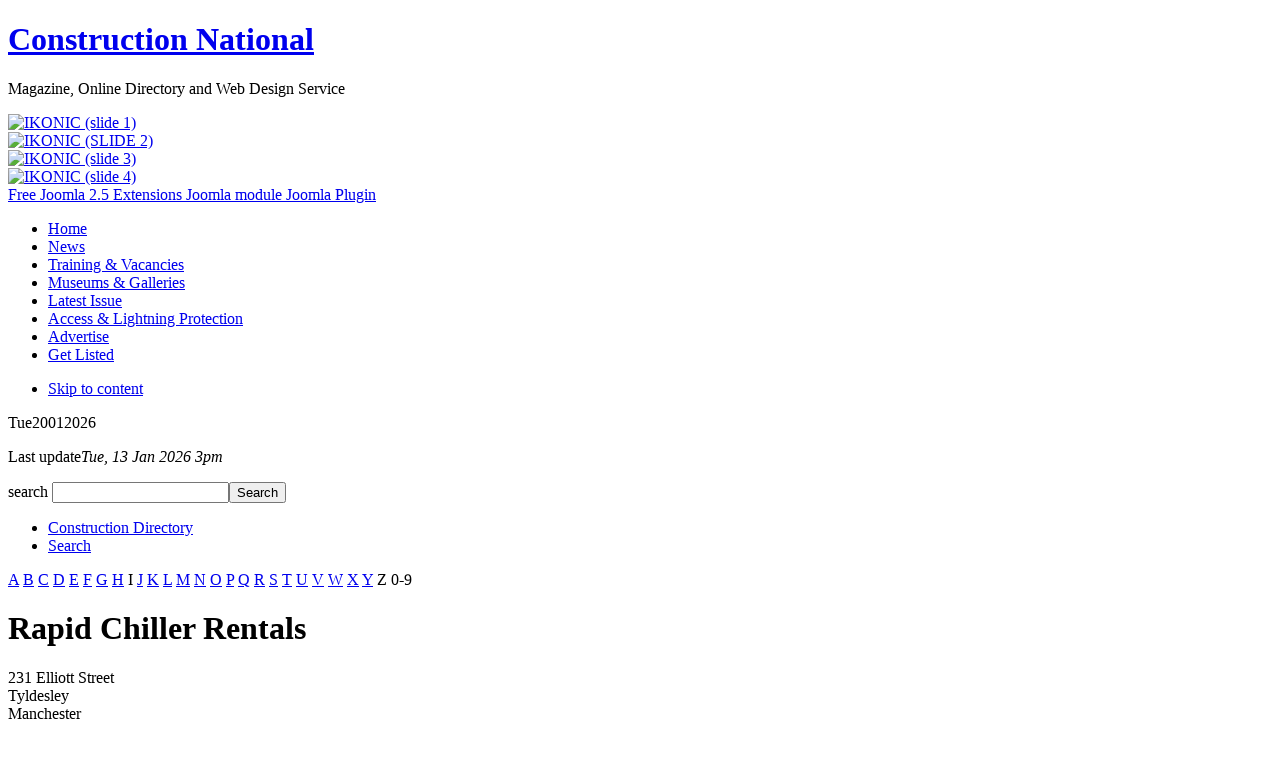

--- FILE ---
content_type: text/html; charset=utf-8
request_url: https://www.constructionnational.co.uk/directory?pid=1&sid=951:Rapid-Chiller-Rentals
body_size: 5620
content:
<!DOCTYPE html PUBLIC "-//W3C//DTD XHTML 1.0 Transitional//EN" "http://www.w3.org/TR/xhtml1/DTD/xhtml1-transitional.dtd">

<html xmlns="http://www.w3.org/1999/xhtml" xml:lang="en-gb" lang="en-gb">

<head>
    <script type="text/javascript">
var siteurl='/';
var tmplurl='/templates/ja_teline_iv/';
var isRTL = false;
</script>

<meta http-equiv="Content-Security-Policy" content="upgrade-insecure-requests">


  <base href="https://www.constructionnational.co.uk/directory" />
  <meta http-equiv="content-type" content="text/html; charset=utf-8" />
  <meta name="keywords" content="Construction Magazine, Construction Directory, Construction National, Construction Housing, Construction news, construction job, building jobs, building construction, contracting, contracting news, contract news" />
  <meta name="description" content="Construction Directory and Magazine including Construction Housing and Construction National; includes the latest construction news, including regional England, Wales and Scottish breakdowns." />
  <meta name="generator" content="Joomla! - Open Source Content Management" />
  <title>Rapid Chiller Rentals</title>
  <link href="https://www.constructionnational.co.uk/component/search/?pid=1&amp;sid=951:Rapid-Chiller-Rentals&amp;Itemid=27&amp;format=opensearch" rel="search" title="Search Construction National" type="application/opensearchdescription+xml" />
  <link rel="stylesheet" href="/plugins/editors/jckeditor/typography/typography2.php" type="text/css" />
  <link rel="stylesheet" href="/plugins/system/jcemediabox/css/jcemediabox.css" type="text/css" />
  <link rel="stylesheet" href="/plugins/system/jcemediabox/themes/standard/css/style.css" type="text/css" />
  <link rel="stylesheet" href="/templates/system/css/system.css" type="text/css" />
  <link rel="stylesheet" href="/templates/system/css/general.css" type="text/css" />
  <link rel="stylesheet" href="/modules/mod_tcvn_banner_slider/assets/style.css" type="text/css" />
  <link rel="stylesheet" href="/plugins/system/jat3/jat3/base-themes/default/css/addons.css" type="text/css" />
  <link rel="stylesheet" href="/plugins/system/jat3/jat3/base-themes/default/css/layout.css" type="text/css" />
  <link rel="stylesheet" href="/plugins/system/jat3/jat3/base-themes/default/css/template.css" type="text/css" />
  <link rel="stylesheet" href="/plugins/system/jat3/jat3/base-themes/default/css/usertools.css" type="text/css" />
  <link rel="stylesheet" href="/plugins/system/jat3/jat3/base-themes/default/css/css3.css" type="text/css" />
  <link rel="stylesheet" href="/plugins/system/jat3/jat3/base-themes/default/css/menu/mega.css" type="text/css" />
  <link rel="stylesheet" href="/templates/ja_teline_iv/css/typo.css" type="text/css" />
  <link rel="stylesheet" href="/templates/ja_teline_iv/css/layout.css" type="text/css" />
  <link rel="stylesheet" href="/templates/ja_teline_iv/css/template.css" type="text/css" />
  <link rel="stylesheet" href="/templates/ja_teline_iv/css/css3.css" type="text/css" />
  <link rel="stylesheet" href="/templates/ja_teline_iv/css/menu/mega.css" type="text/css" />
  <script src="/media/system/js/mootools-core.js" type="text/javascript"></script>
  <script src="/media/system/js/core.js" type="text/javascript"></script>
  <script src="/media/system/js/mootools-more.js" type="text/javascript"></script>
  <script src="/plugins/system/jcemediabox/js/jcemediabox.js?version=116" type="text/javascript"></script>
  <script src="/plugins/system/jat3/jat3/base-themes/default/js/core.js" type="text/javascript"></script>
  <script src="/templates/ja_teline_iv/js/menu/mega.js" type="text/javascript"></script>
  <script src="https://www.constructionnational.co.uk/modules/mod_tcvn_banner_slider/assets/script.js" type="text/javascript"></script>
  <script type="text/javascript">
window.addEvent('domready', function() {
			$$('.hasTip').each(function(el) {
				var title = el.get('title');
				if (title) {
					var parts = title.split('::', 2);
					el.store('tip:title', parts[0]);
					el.store('tip:text', parts[1]);
				}
			});
			var JTooltips = new Tips($$('.hasTip'), { maxTitleChars: 50, fixed: false});
		});JCEMediaBox.init({popup:{width:"",height:"",legacy:0,lightbox:0,shadowbox:0,resize:1,icons:1,overlay:1,overlayopacity:0.8,overlaycolor:"#000000",fadespeed:500,scalespeed:500,hideobjects:0,scrolling:"fixed",close:2,labels:{'close':'Close','next':'Next','previous':'Previous','cancel':'Cancel','numbers':'{$current} of {$total}'}},tooltip:{className:"tooltip",opacity:0.8,speed:150,position:"br",offsets:{x: 16, y: 16}},base:"/",imgpath:"plugins/system/jcemediabox/img",theme:"standard",themecustom:"",themepath:"plugins/system/jcemediabox/themes"});
  </script>
  <!--  SobiPro Head Tags Output  -->
  <script type="text/javascript">/*
<![CDATA[*/ 
	var SobiProUrl = 'https://www.constructionnational.co.uk/index.php?option=com_sobipro&task=%task%'; 
	var SobiProSection = 1; 
	var SPLiveSite = 'https://www.constructionnational.co.uk/'; 
/*]]>*/
</script>
  <link rel="stylesheet" href="https://www.constructionnational.co.uk/media/sobipro/css/sobipro.css" type="text/css"  />
  <link rel="stylesheet" href="https://www.constructionnational.co.uk/components/com_sobipro/usr/templates/businessdirectory/css/default.css" type="text/css"  />
  <script type="text/javascript" src="https://www.constructionnational.co.uk/components/com_sobipro/lib/js/sobipro.js"></script>
  <script type="text/javascript" src="https://www.constructionnational.co.uk/components/com_sobipro/lib/js/jquery.js"></script>
  <script type="text/javascript" src="https://www.constructionnational.co.uk/components/com_sobipro/lib/js/jqnc.js"></script>
  <script type="text/javascript" src="https://www.constructionnational.co.uk/components/com_sobipro/usr/templates/businessdirectory/js/alpha.js"></script>
  <link href="https://www.constructionnational.co.uk/directory?pid=952&amp;sid=951:Rapid-Chiller-Rentals" rel="canonical" />
  <script type="text/javascript" src="/index.php?option=com_sobipro&amp;task=txt.js&amp;tmpl=component"></script>
  <!--  SobiPro (8) Head Tags Output -->

<!--[if ie]><link href="/plugins/system/jat3/jat3/base-themes/default/css/template-ie.css" type="text/css" rel="stylesheet" /><![endif]--> 
<!--[if ie]><link href="/templates/ja_teline_iv/css/template-ie.css" type="text/css" rel="stylesheet" /><![endif]--> 
<!--[if ie 7]><link href="/plugins/system/jat3/jat3/base-themes/default/css/template-ie7.css" type="text/css" rel="stylesheet" /><![endif]--> 
<!--[if ie 7]><link href="/templates/ja_teline_iv/css/template-ie7.css" type="text/css" rel="stylesheet" /><![endif]--> 






<link href="/plugins/system/jat3/jat3/base-themes/default/images/favicon.ico" rel="shortcut icon" type="image/x-icon" />


<!-- Global site tag (gtag.js) - Google Analytics -->
<script async src="https://www.googletagmanager.com/gtag/js?id=G-P3Y5WVG16B"></script>
<script>
  window.dataLayer = window.dataLayer || [];
  function gtag(){dataLayer.push(arguments);}
  gtag('js', new Date());

  gtag('config', 'G-P3Y5WVG16B');
</script>
    
    <style type="text/css">
/*dynamic css*/

    body.bd .main {width: 980px;}
    body.bd #ja-wrapper {min-width: 980px;}
</style></head>

<body id="bd" class="bd fs3 com_sobipro">
<a name="Top" id="Top"></a>
<div id="ja-wrapper">


                <div id="ja-header"
            	class="wrap ">
                   <div class="main clearfix">
           <div class="logo-text">
		<h1><a href="/index.php" title="Construction National"><span>Construction National</span></a></h1>
		<p class="site-slogan"><span>Magazine, Online Directory and Web Design Service</span></p>
	</div>
		
	<div class="ja-header-r">
		<div id="tcvn-banner-slider96" class="tcvn-banner-slider bannergroup" style="width: 468px; height: auto">

<div class="tcvn-opacity-layer">
	<div class="tcvn-banner-item">
																																																															<a
							href="/component/banners/click/209" target="_blank"
							title="IKONIC (slide 1)">
							<img
								src="https://www.constructionnational.co.uk/images/banners/FIRERFIGHTER  EVACUATION LIFT slide 1.jpg"
								alt="IKONIC (slide 1)"
																							/>
						</a>
																<div class="clr"></div>
	</div>
	<div class="tcvn-banner-item">
																																																															<a
							href="/component/banners/click/210" target="_blank"
							title="IKONIC (SLIDE 2)">
							<img
								src="https://www.constructionnational.co.uk/images/banners/commerical goods with attendant slide 2.jpg"
								alt="IKONIC (SLIDE 2)"
																							/>
						</a>
																<div class="clr"></div>
	</div>
	<div class="tcvn-banner-item">
																																																															<a
							href="/component/banners/click/211" target="_blank"
							title="IKONIC (slide 3)">
							<img
								src="https://www.constructionnational.co.uk/images/banners/LOW PITS AND HEADROOM slide 3.jpg"
								alt="IKONIC (slide 3)"
																							/>
						</a>
																<div class="clr"></div>
	</div>
	<div class="tcvn-banner-item">
																																																															<a
							href="/component/banners/click/212" target="_blank"
							title="IKONIC (slide 4)">
							<img
								src="https://www.constructionnational.co.uk/images/banners/bespoke lifts specialist slide 4.jpg"
								alt="IKONIC (slide 4)"
																							/>
						</a>
																<div class="clr"></div>
	</div>
</div>

</div>

<div class="tcvn-banner-bottom"><a target="_blank" title="Free Joomla 2.5 Extensions Joomla module Joomla Plugin - Thecoders.vn" href="http://thecoders.vn/">Free Joomla 2.5 Extensions Joomla module Joomla Plugin</a></div><script type="text/javascript">
	new TCVNBannerSlider("tcvn-banner-slider96", 5000, 0, 0);
</script>

	</div>            </div>
                        </div>
            <div id="ja-topmegamenu"
            	class="wrap ">
                   <div class="main clearfix">
           <div id="ja-topnav" class="clearfix">
	<div class="ja-megamenu clearfix" id="ja-topmega">

</div>            <script type="text/javascript">
                var megamenu = new jaMegaMenuMoo ('ja-topmega', {
                    'bgopacity': 0,
                    'delayHide': 300,
                    'slide'    : 0,
                    'fading'   : 0,
                    'direction': 'down',
                    'action'   : 'mouseover',
                    'tips'     : false,
                    'duration' : 300,
                    'hidestyle': 'fastwhenshow'
                });
            </script>
            </div>
            </div>
                        </div>            <div id="ja-mainnav"
            	class="wrap ">
                   <div class="main clearfix">
           <div class="ja-megamenu clearfix" id="ja-megamenu">
<ul class="megamenu level0"><li  class="mega first home"><a href="https://www.constructionnational.co.uk/"  class="mega first home" id="menu262" title="Home"><span class="menu-title">Home</span></a></li><li  class="mega"><a href="/news-menu"  class="mega" id="menu270" title="News"><span class="menu-title">News</span></a></li><li  class="mega"><a href="/training-vacancies"  class="mega" id="menu274" title="Training &amp; Vacancies"><span class="menu-title">Training &amp; Vacancies</span></a></li><li  class="mega"><a href="http://www.constructionnational.co.uk/directory?sid=846:Museums-and-Galleries"  class="mega" id="menu309" title="Museums &amp; Galleries"><span class="menu-title">Museums &amp; Galleries</span></a></li><li  class="mega"><a href="http://www.constructionnational.co.uk/#CurrentIssue"  class="mega" id="menu297" title="Latest Issue"><span class="menu-title">Latest Issue</span></a></li><li  class="mega"><a href="https://constructionnational.co.uk/directory?sid=144:Lightning-and-Earthing-Protection"  class="mega" id="menu308" title="Access &amp; Lightning Protection"><span class="menu-title">Access &amp; Lightning Protection</span></a></li><li  class="mega"><a href="/advertise"  class="mega" id="menu142" title="Advertise"><span class="menu-title">Advertise</span></a></li><li  class="mega last"><a href="/get-listed"  class="mega last" id="menu281" title="Get Listed"><span class="menu-title">Get Listed</span></a></li></ul>
</div>            <script type="text/javascript">
                var megamenu = new jaMegaMenuMoo ('ja-megamenu', {
                    'bgopacity': 0,
                    'delayHide': 300,
                    'slide'    : 0,
                    'fading'   : 0,
                    'direction': 'down',
                    'action'   : 'mouseover',
                    'tips'     : false,
                    'duration' : 300,
                    'hidestyle': 'fastwhenshow'
                });
            </script>
            <!-- jdoc:include type="menu" level="0" / -->


<ul class="no-display">
    <li><a href="#ja-content" title="Skip to content">Skip to content</a></li>
</ul>            </div>
                        </div>
                        <div id="ja-topbar"
            	class="wrap ">
                   <div class="main clearfix">
           <p class="ja-day clearfix">
	  <span class="day">Tue</span><span class="date">20</span><span class="month">01</span><span class="year">2026</span>	</p>
	 
	<p class="ja-updatetime"><span>Last update</span><em>Tue, 13 Jan 2026 3pm</em></p>
	
		
		<div id="ja-search">
		
<form action="index.php"  method="post" class="search">
	<label for="mod_search_searchword">
		search	</label>
	<input name="searchword" id="mod_search_searchword" class="inputbox" type="text" size="20" value="" /><input type="submit" value="Search" class="button"/>	<input type="hidden" name="option" value="com_search" />
	<input type="hidden" name="task"   value="search" />
    <input type="hidden" name="Itemid" value="27" />
</form>

	</div>            </div>
                        </div>
            
    <!-- MAIN CONTAINER -->
    <div id="ja-container" class="wrap ja-mf">
               <div class="main">
                           <div class="main-inner1 clearfix">
                        <div id="ja-mainbody" style="width:100%">
            <!-- CONTENT -->
            <div id="ja-main" style="width:100%">
            <div class="inner clearfix">

                
<div id="system-message-container">
</div>
                


                <div id="ja-contentwrap" class="clearfix ">
                    <div id="ja-content" class="column" style="width:100%">
                        <div id="ja-current-content" class="column" style="width:100%">
                            
                                                        <div id="ja-content-main" class="ja-content-main clearfix">
                                
<!-- Start of SobiPro component-->
<div id="SobiPro">


<div class="SPDetails">
  <div>
    <div class="spTopMenu">
      <div class="SPt">
        <div class="SPt">
          <div class="SPt"></div>
        </div>
      </div>
      <div class="SPm">
        <ul class="spTopMenu">
          <li class="spTopMenu">
            <a href="/directory?sid=1">Construction Directory</a>
          </li>
          <li class="spTopMenu">
            <a href="/directory?task=search&amp;sid=1">Search</a>
          </li>
        </ul>
        <div style="clear:both;"></div>
      </div>
      <div class="SPb">
        <div class="SPb">
          <div class="SPb"></div>
        </div>
      </div>
    </div>
    <div style="clear:both;"></div>
    <div class="spAlphaMenu">
      <span id="SPAlphaIndex3">
        <span class="spAlphaLetter">
          <a href="/directory?sid=1&amp;task=list.alpha.A">A</a>
        </span>
        <span class="spAlphaLetter">
          <a href="/directory?sid=1&amp;task=list.alpha.B">B</a>
        </span>
        <span class="spAlphaLetter">
          <a href="/directory?sid=1&amp;task=list.alpha.C">C</a>
        </span>
        <span class="spAlphaLetter">
          <a href="/directory?sid=1&amp;task=list.alpha.D">D</a>
        </span>
        <span class="spAlphaLetter">
          <a href="/directory?sid=1&amp;task=list.alpha.E">E</a>
        </span>
        <span class="spAlphaLetter">
          <a href="/directory?sid=1&amp;task=list.alpha.F">F</a>
        </span>
        <span class="spAlphaLetter">
          <a href="/directory?sid=1&amp;task=list.alpha.G">G</a>
        </span>
        <span class="spAlphaLetter">
          <a href="/directory?sid=1&amp;task=list.alpha.H">H</a>
        </span>
        <span>I</span>
        <span class="spAlphaLetter">
          <a href="/directory?sid=1&amp;task=list.alpha.J">J</a>
        </span>
        <span class="spAlphaLetter">
          <a href="/directory?sid=1&amp;task=list.alpha.K">K</a>
        </span>
        <span class="spAlphaLetter">
          <a href="/directory?sid=1&amp;task=list.alpha.L">L</a>
        </span>
        <span class="spAlphaLetter">
          <a href="/directory?sid=1&amp;task=list.alpha.M">M</a>
        </span>
        <span class="spAlphaLetter">
          <a href="/directory?sid=1&amp;task=list.alpha.N">N</a>
        </span>
        <span class="spAlphaLetter">
          <a href="/directory?sid=1&amp;task=list.alpha.O">O</a>
        </span>
        <span class="spAlphaLetter">
          <a href="/directory?sid=1&amp;task=list.alpha.P">P</a>
        </span>
        <span class="spAlphaLetter">
          <a href="/directory?sid=1&amp;task=list.alpha.Q">Q</a>
        </span>
        <span class="spAlphaLetter">
          <a href="/directory?sid=1&amp;task=list.alpha.R">R</a>
        </span>
        <span class="spAlphaLetter">
          <a href="/directory?sid=1&amp;task=list.alpha.S">S</a>
        </span>
        <span class="spAlphaLetter">
          <a href="/directory?sid=1&amp;task=list.alpha.T">T</a>
        </span>
        <span class="spAlphaLetter">
          <a href="/directory?sid=1&amp;task=list.alpha.U">U</a>
        </span>
        <span class="spAlphaLetter">
          <a href="/directory?sid=1&amp;task=list.alpha.V">V</a>
        </span>
        <span class="spAlphaLetter">
          <a href="/directory?sid=1&amp;task=list.alpha.W">W</a>
        </span>
        <span class="spAlphaLetter">
          <a href="/directory?sid=1&amp;task=list.alpha.X">X</a>
        </span>
        <span class="spAlphaLetter">
          <a href="/directory?sid=1&amp;task=list.alpha.Y">Y</a>
        </span>
        <span>Z</span>
        <span>0-9</span>
      </span>
    </div>
    <div style="clear:both;"></div>
  </div>
  <div style="clear:both;"></div>
  <div class="SPDetailEntry">
    <h1 class="SPTitle">Rapid Chiller Rentals</h1>
    <div class="spField">
      <img class="spFieldsData field_sobi2_icon" src="https://www.constructionnational.co.uk/images/sobipro/entries/951/thumb_fe.png" alt="" />
    </div>
    <div class="spField"></div>
    <div class="spFieldsData field_street">231 Elliott Street</div>
    <div class="spField"></div>
    <div class="spFieldsData field_town">Tyldesley</div>
    <div class="spFieldsData field_city">Manchester</div>
    <div class="spField"></div>
    <div class="spFieldsData field_postcode">M29 8DG</div>
    <div class="spField"></div>
    <div class="spField"></div>
    <div class="spField"></div>
    <div class="spField"></div>
    <div class="spField"></div>
    <div class="spField"></div>
    <div class="spField"></div>
    <div class="spField"></div>
    <div class="spFieldsData field_contact_person"><strong>Contact Person: </strong>Steve Pike</div>
    <div class="spField">
      <strong>Email: </strong>
      <span id="cloak18870">This email address is being protected from spambots. You need JavaScript enabled to view it.</span><script type='text/javascript'>
 //<!--
 document.getElementById('cloak18870').innerHTML = '';
 var prefix = '&#109;a' + 'i&#108;' + '&#116;o';
 var path = 'hr' + 'ef' + '=';
 var addy18870 = 'c&#111;nt&#97;ct' + '&#64;';
 addy18870 = addy18870 + 'r&#97;p&#105;dch&#105;ll&#101;rs' + '&#46;' + 'c&#111;' + '&#46;' + '&#117;k';
 var addy_text18870 = 'c&#111;nt&#97;ct' + '&#64;' + 'r&#97;p&#105;dch&#105;ll&#101;rs' + '&#46;' + 'c&#111;' + '&#46;' + '&#117;k';
 document.getElementById('cloak18870').innerHTML += '<a ' + path + '\'' + prefix + ':' + addy18870 + '\' class="spFieldsData field_email">'+addy_text18870+'<\/a>';
 //-->
 </script>
    </div>
    <div class="spField"></div>
    <div class="spField">
      <strong>Website: </strong>
      <a href="https://www.rapidchillers.co.uk" class="spFieldsData field_website" target="_blank">https://www.rapidchillers.co.uk</a>
    </div>
    <div class="spFieldsData field_phone"><strong>Phone: </strong>0161 523 3933</div>
    <div class="spField"></div>
    <div class="spField"></div>
    <div class="spField"></div>
    <div class="spField"></div>
    <div class="spField"></div>
    <div class="spField"><p><img style="display: block; margin-left: auto; margin-right: auto;" src="/images/BWQcGf7.png" alt="BWQcGf7" width="201" height="175" /></p>
<p>Founded in 2022, Rapid Chiller Rentals are the answer to the demand for a local, independent cooling solutions provider here in the heart of the Northwest. Rapid's ethos is built on reliability and trust - put plainly we love what we do!</p>
<p>We offer liquid chilling, air conditioning for your HVAC system, when the installed system is in need of replacement, or a failure has left your business at risk.</p>
<p><strong>Services</strong></p>
<ul class="c4">
<li data-auto="more-pages" data-depth="1"><a href="https://www.rapidchillers.co.uk/Chiller-Hire" target="" data-target-page-alias>Chiller Hire</a></li>
<li style="width: 235px;" data-auto="more-pages" data-depth="1"><a href="https://www.rapidchillers.co.uk/Chiller-Lease" target="" data-target-page-alias>Chiller Lease</a></li>
<li data-auto="more-pages" data-depth="1"><a href="https://www.rapidchillers.co.uk/portable-air-conditioning" target="" data-target-page-alias>Portable Air-Conditioning</a></li>
<li data-auto="more-pages" data-depth="1"><a href="https://www.rapidchillers.co.uk/office-cooling" target="" data-target-page-alias>Office Cooling</a></li>
<li data-auto="more-pages" data-depth="1"><a href="https://www.rapidchillers.co.uk/temporary-boiler-hire" target="" data-target-page-alias>Temporary boiler hire</a></li>
<li style="width: 235px;" data-auto="more-pages" data-depth="1"><a href="https://www.rapidchillers.co.uk/Chiller-contingency-planning" target="" data-target-page-alias>Contingency Planning &amp; Disaster Recovery</a></li>
<li data-auto="more-pages" data-depth="1"><a href="https://www.rapidchillers.co.uk/temporary-events-ice-rink-hire" target="" data-target-page-alias>Temporary Events Ice Rink Hire</a></li>
<li data-auto="more-pages" data-depth="1"><a href="https://www.rapidchillers.co.uk/sell-your-chiller" target="" data-target-page-alias>Sell your Chiller</a></li>
</ul>
<p>No matter your temporary chiller hire requirements, our engineers offer friendly and expert advice, in line with current F-Gas legislation and best practices for rental applications.</p>
<p><img src="/images/0n6800.png" alt="0n6800" /></p></div>
    <div class="spField"></div>
    <div class="spField"></div>
    <div class="spField"></div>
    <div class="spField"></div>
    <div class="spEntryCats">Located in: <a href="/directory?sid=952:Refrigeration">Refrigeration</a></div>
  </div>
  <div style="clear:both;"></div>
</div>

</div>
<!-- End of SobiPro component Copyright (C) 2012 Sigsiu.NET GmbH -->
<script type="text/javascript">SobiPro.Ready();</script>                            </div>
                            
                                                    </div>

                                            </div>

                    
                </div>

                            </div>
            </div>
            <!-- //CONTENT -->
            
        </div>
                            </div>
                            </div>
                </div>
        <!-- //MAIN CONTAINER -->

                <div id="ja-footer"
            	class="wrap ">
                   <div class="main">
                           <div class="main-inner1 clearfix">
                <div id="ja-footlogo" >
		<a href="/index.php" title="Construction National"><span>Construction National</span></a>
	</div>

		<div class="ja-footnav">
		
<ul class="menu">
<li class="item-272"><a href="/current-issue" >Current Issue</a></li><li class="item-306"><a href="/privacy" >Privacy</a></li><li class="item-17"><a href="http://www.constructionnational.co.uk" >Home</a></li><li class="item-19"><a href="/news-topmenu-19" >News</a></li></ul>

				<ul class="ja-links">
						<li class="top"><a href="#Top" title="Back to top">Top</a></li>
		</ul>
		
		<ul class="no-display">
			<li><a href="#ja-content" title="Skip to content">Skip to content</a></li>
		</ul>
	</div>
		
	<div class="ja-copyright">
		
                <small>Copyright &copy; 2018 Construction National. All Rights Reserved.&nbsp;Designed by <a href="http://www.dmmhosting.co.uk/" title="DMM Hosting Ltd">DMM Hosting Ltd</a>.</small>
	</div>                </div>
                            </div>
                        </div>
            
</div>



</body>

</html>
